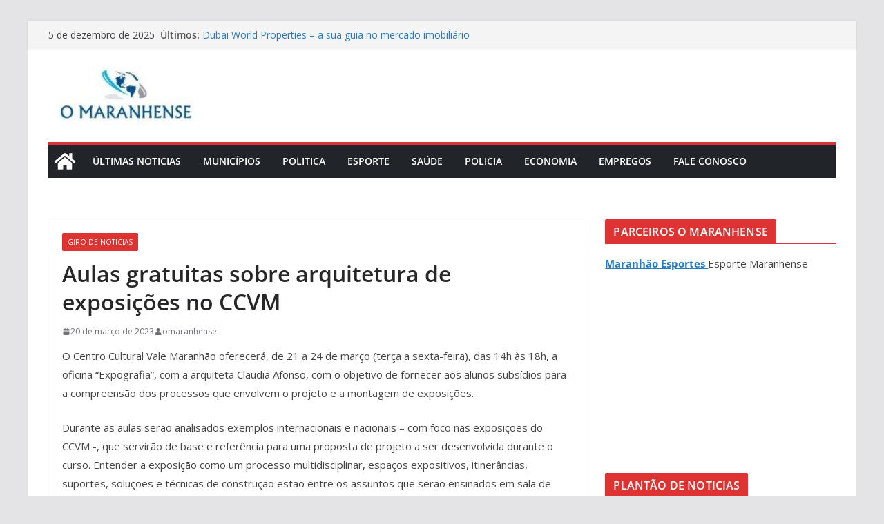

--- FILE ---
content_type: text/html; charset=UTF-8
request_url: https://omaranhense.com/aulas-gratuitas-sobre-arquitetura-de-exposicoes-no-ccvm/
body_size: 16292
content:
		<!doctype html>
		<html lang=pt-BR>
		
<head>

			<meta charset=UTF-8 />
		<meta name=viewport content="width=device-width, initial-scale=1">
		<link rel=profile href="http://gmpg.org/xfn/11"/>
		
	<meta name=robots content='index, follow, max-image-preview:large, max-snippet:-1, max-video-preview:-1'/>

	<!-- This site is optimized with the Yoast SEO plugin v26.5 - https://yoast.com/wordpress/plugins/seo/ -->
	<title>Aulas gratuitas sobre arquitetura de exposições no CCVM</title>
	<meta name=description content="O Centro Cultural Vale Maranhão oferecerá, de 21 a 24 de março (terça a sexta-feira), das 14h às 18h, a oficina &quot;Expografia&quot;, com a arquiteta Claudia"/>
	<link rel=canonical href="https://omaranhense.com/aulas-gratuitas-sobre-arquitetura-de-exposicoes-no-ccvm/"/>
	<meta property=og:locale content=pt_BR />
	<meta property=og:type content=article />
	<meta property=og:title content="Aulas gratuitas sobre arquitetura de exposições no CCVM"/>
	<meta property=og:description content="O Centro Cultural Vale Maranhão oferecerá, de 21 a 24 de março (terça a sexta-feira), das 14h às 18h, a oficina &quot;Expografia&quot;, com a arquiteta Claudia"/>
	<meta property=og:url content="https://omaranhense.com/aulas-gratuitas-sobre-arquitetura-de-exposicoes-no-ccvm/"/>
	<meta property=og:site_name content="O Maranhense"/>
	<meta property=article:published_time content="2023-03-20T16:00:00+00:00"/>
	<meta property=og:image content="https://omaranhense.com/wp-content/uploads/2022/09/cropped-cropped-Captura-de-tela-2022-09-22-104519.jpg"/>
	<meta property=og:image:width content=237 />
	<meta property=og:image:height content=87 />
	<meta property=og:image:type content="image/jpeg"/>
	<meta name=author content=omaranhense />
	<meta name=twitter:card content=summary_large_image />
	<meta name=twitter:label1 content="Escrito por"/>
	<meta name=twitter:data1 content=omaranhense />
	<meta name=twitter:label2 content="Est. tempo de leitura"/>
	<meta name=twitter:data2 content="1 minuto"/>
	<script type="application/ld+json" class=yoast-schema-graph>{"@context":"https://schema.org","@graph":[{"@type":"Article","@id":"https://omaranhense.com/aulas-gratuitas-sobre-arquitetura-de-exposicoes-no-ccvm/#article","isPartOf":{"@id":"https://omaranhense.com/aulas-gratuitas-sobre-arquitetura-de-exposicoes-no-ccvm/"},"author":{"name":"omaranhense","@id":"https://omaranhense.com/#/schema/person/26e6c49408eeaaa592175711464b1b2e"},"headline":"Aulas gratuitas sobre arquitetura de exposições no CCVM","datePublished":"2023-03-20T16:00:00+00:00","mainEntityOfPage":{"@id":"https://omaranhense.com/aulas-gratuitas-sobre-arquitetura-de-exposicoes-no-ccvm/"},"wordCount":283,"publisher":{"@id":"https://omaranhense.com/#organization"},"articleSection":["Giro de Noticias"],"inLanguage":"pt-BR"},{"@type":"WebPage","@id":"https://omaranhense.com/aulas-gratuitas-sobre-arquitetura-de-exposicoes-no-ccvm/","url":"https://omaranhense.com/aulas-gratuitas-sobre-arquitetura-de-exposicoes-no-ccvm/","name":"Aulas gratuitas sobre arquitetura de exposições no CCVM","isPartOf":{"@id":"https://omaranhense.com/#website"},"datePublished":"2023-03-20T16:00:00+00:00","description":"O Centro Cultural Vale Maranhão oferecerá, de 21 a 24 de março (terça a sexta-feira), das 14h às 18h, a oficina \"Expografia\", com a arquiteta Claudia","breadcrumb":{"@id":"https://omaranhense.com/aulas-gratuitas-sobre-arquitetura-de-exposicoes-no-ccvm/#breadcrumb"},"inLanguage":"pt-BR","potentialAction":[{"@type":"ReadAction","target":["https://omaranhense.com/aulas-gratuitas-sobre-arquitetura-de-exposicoes-no-ccvm/"]}]},{"@type":"BreadcrumbList","@id":"https://omaranhense.com/aulas-gratuitas-sobre-arquitetura-de-exposicoes-no-ccvm/#breadcrumb","itemListElement":[{"@type":"ListItem","position":1,"name":"Início","item":"https://omaranhense.com/"},{"@type":"ListItem","position":2,"name":"Aulas gratuitas sobre arquitetura de exposições no CCVM"}]},{"@type":"WebSite","@id":"https://omaranhense.com/#website","url":"https://omaranhense.com/","name":"O Maranhense | Noticias de São Luís e do Maranhão","description":"Notícias de São Luís  e do Maranhão","publisher":{"@id":"https://omaranhense.com/#organization"},"alternateName":"Noticias do Maranhão","potentialAction":[{"@type":"SearchAction","target":{"@type":"EntryPoint","urlTemplate":"https://omaranhense.com/?s={search_term_string}"},"query-input":{"@type":"PropertyValueSpecification","valueRequired":true,"valueName":"search_term_string"}}],"inLanguage":"pt-BR"},{"@type":"Organization","@id":"https://omaranhense.com/#organization","name":"O Maranhense","alternateName":"Portal de Noticias do Maranhão","url":"https://omaranhense.com/","logo":{"@type":"ImageObject","inLanguage":"pt-BR","@id":"https://omaranhense.com/#/schema/logo/image/","url":"https://omaranhense.com/wp-content/uploads/2022/09/cropped-Captura-de-tela-2022-09-22-104519.jpg","contentUrl":"https://omaranhense.com/wp-content/uploads/2022/09/cropped-Captura-de-tela-2022-09-22-104519.jpg","width":237,"height":87,"caption":"O Maranhense"},"image":{"@id":"https://omaranhense.com/#/schema/logo/image/"}},{"@type":"Person","@id":"https://omaranhense.com/#/schema/person/26e6c49408eeaaa592175711464b1b2e","name":"omaranhense","image":{"@type":"ImageObject","inLanguage":"pt-BR","@id":"https://omaranhense.com/#/schema/person/image/","url":"https://secure.gravatar.com/avatar/d8fba712f034a29c51950c21e39603f18bac65d010f41b88a4814eede12e51dd?s=96&d=mm&r=g","contentUrl":"https://secure.gravatar.com/avatar/d8fba712f034a29c51950c21e39603f18bac65d010f41b88a4814eede12e51dd?s=96&d=mm&r=g","caption":"omaranhense"}}]}</script>
	<!-- / Yoast SEO plugin. -->


<link rel=dns-prefetch href='//fonts.googleapis.com'/>
<link rel=alternate type="application/rss+xml" title="Feed para O Maranhense &raquo;" href="https://omaranhense.com/feed/"/>
<link rel=alternate title="oEmbed (JSON)" type="application/json+oembed" href="https://omaranhense.com/wp-json/oembed/1.0/embed?url=https%3A%2F%2Fomaranhense.com%2Faulas-gratuitas-sobre-arquitetura-de-exposicoes-no-ccvm%2F"/>
<link rel=alternate title="oEmbed (XML)" type="text/xml+oembed" href="https://omaranhense.com/wp-json/oembed/1.0/embed?url=https%3A%2F%2Fomaranhense.com%2Faulas-gratuitas-sobre-arquitetura-de-exposicoes-no-ccvm%2F&#038;format=xml"/>
<style id=wp-img-auto-sizes-contain-inline-css type='text/css'>img:is([sizes=auto i],[sizes^="auto," i]){contain-intrinsic-size:3000px 1500px}</style>
<style id=wp-block-library-inline-css type='text/css'>:root{--wp-block-synced-color:#7a00df;--wp-block-synced-color--rgb:122 , 0 , 223;--wp-bound-block-color:var(--wp-block-synced-color);--wp-editor-canvas-background:#ddd;--wp-admin-theme-color:#007cba;--wp-admin-theme-color--rgb:0 , 124 , 186;--wp-admin-theme-color-darker-10:#006ba1;--wp-admin-theme-color-darker-10--rgb:0 , 107 , 160.5;--wp-admin-theme-color-darker-20:#005a87;--wp-admin-theme-color-darker-20--rgb:0 , 90 , 135;--wp-admin-border-width-focus:2px}@media (min-resolution:192dpi){:root{--wp-admin-border-width-focus:1.5px}}.wp-element-button{cursor:pointer}:root .has-very-light-gray-background-color{background-color:#eee}:root .has-very-dark-gray-background-color{background-color:#313131}:root .has-very-light-gray-color{color:#eee}:root .has-very-dark-gray-color{color:#313131}:root .has-vivid-green-cyan-to-vivid-cyan-blue-gradient-background{background:linear-gradient(135deg,#00d084,#0693e3)}:root .has-purple-crush-gradient-background{background:linear-gradient(135deg,#34e2e4,#4721fb 50%,#ab1dfe)}:root .has-hazy-dawn-gradient-background{background:linear-gradient(135deg,#faaca8,#dad0ec)}:root .has-subdued-olive-gradient-background{background:linear-gradient(135deg,#fafae1,#67a671)}:root .has-atomic-cream-gradient-background{background:linear-gradient(135deg,#fdd79a,#004a59)}:root .has-nightshade-gradient-background{background:linear-gradient(135deg,#330968,#31cdcf)}:root .has-midnight-gradient-background{background:linear-gradient(135deg,#020381,#2874fc)}:root{--wp--preset--font-size--normal:16px;--wp--preset--font-size--huge:42px}.has-regular-font-size{font-size:1em}.has-larger-font-size{font-size:2.625em}.has-normal-font-size{font-size:var(--wp--preset--font-size--normal)}.has-huge-font-size{font-size:var(--wp--preset--font-size--huge)}.has-text-align-center{text-align:center}.has-text-align-left{text-align:left}.has-text-align-right{text-align:right}.has-fit-text{white-space:nowrap!important}#end-resizable-editor-section{display:none}.aligncenter{clear:both}.items-justified-left{justify-content:flex-start}.items-justified-center{justify-content:center}.items-justified-right{justify-content:flex-end}.items-justified-space-between{justify-content:space-between}.screen-reader-text{border:0;clip-path:inset(50%);height:1px;margin:-1px;overflow:hidden;padding:0;position:absolute;width:1px;word-wrap:normal!important}.screen-reader-text:focus{background-color:#ddd;clip-path:none;color:#444;display:block;font-size:1em;height:auto;left:5px;line-height:normal;padding:15px 23px 14px;text-decoration:none;top:5px;width:auto;z-index:100000}html :where(.has-border-color){border-style:solid}html :where([style*=border-top-color]){border-top-style:solid}html :where([style*=border-right-color]){border-right-style:solid}html :where([style*=border-bottom-color]){border-bottom-style:solid}html :where([style*=border-left-color]){border-left-style:solid}html :where([style*=border-width]){border-style:solid}html :where([style*=border-top-width]){border-top-style:solid}html :where([style*=border-right-width]){border-right-style:solid}html :where([style*=border-bottom-width]){border-bottom-style:solid}html :where([style*=border-left-width]){border-left-style:solid}html :where(img[class*=wp-image-]){height:auto;max-width:100%}:where(figure){margin:0 0 1em}html :where(.is-position-sticky){--wp-admin--admin-bar--position-offset:var(--wp-admin--admin-bar--height,0)}@media screen and (max-width:600px){html :where(.is-position-sticky){--wp-admin--admin-bar--position-offset:0}}</style><style id=wp-block-paragraph-inline-css type='text/css'>.is-small-text{font-size:.875em}.is-regular-text{font-size:1em}.is-large-text{font-size:2.25em}.is-larger-text{font-size:3em}.has-drop-cap:not(:focus):first-letter{float:left;font-size:8.4em;font-style:normal;font-weight:100;line-height:.68;margin:.05em .1em 0 0;text-transform:uppercase}body.rtl .has-drop-cap:not(:focus):first-letter{float:none;margin-left:.1em}p.has-drop-cap.has-background{overflow:hidden}:root :where(p.has-background){padding:1.25em 2.375em}:where(p.has-text-color:not(.has-link-color)) a{color:inherit}p.has-text-align-left[style*="writing-mode:vertical-lr"],p.has-text-align-right[style*="writing-mode:vertical-rl"]{rotate:180deg}</style>
<style id=global-styles-inline-css type='text/css'>:root{--wp--preset--aspect-ratio--square:1;--wp--preset--aspect-ratio--4-3: 4/3;--wp--preset--aspect-ratio--3-4: 3/4;--wp--preset--aspect-ratio--3-2: 3/2;--wp--preset--aspect-ratio--2-3: 2/3;--wp--preset--aspect-ratio--16-9: 16/9;--wp--preset--aspect-ratio--9-16: 9/16;--wp--preset--color--black:#000;--wp--preset--color--cyan-bluish-gray:#abb8c3;--wp--preset--color--white:#fff;--wp--preset--color--pale-pink:#f78da7;--wp--preset--color--vivid-red:#cf2e2e;--wp--preset--color--luminous-vivid-orange:#ff6900;--wp--preset--color--luminous-vivid-amber:#fcb900;--wp--preset--color--light-green-cyan:#7bdcb5;--wp--preset--color--vivid-green-cyan:#00d084;--wp--preset--color--pale-cyan-blue:#8ed1fc;--wp--preset--color--vivid-cyan-blue:#0693e3;--wp--preset--color--vivid-purple:#9b51e0;--wp--preset--color--cm-color-1:#257bc1;--wp--preset--color--cm-color-2:#2270b0;--wp--preset--color--cm-color-3:#fff;--wp--preset--color--cm-color-4:#f9fefd;--wp--preset--color--cm-color-5:#27272a;--wp--preset--color--cm-color-6:#16181a;--wp--preset--color--cm-color-7:#8f8f8f;--wp--preset--color--cm-color-8:#fff;--wp--preset--color--cm-color-9:#c7c7c7;--wp--preset--gradient--vivid-cyan-blue-to-vivid-purple:linear-gradient(135deg,#0693e3 0%,#9b51e0 100%);--wp--preset--gradient--light-green-cyan-to-vivid-green-cyan:linear-gradient(135deg,#7adcb4 0%,#00d082 100%);--wp--preset--gradient--luminous-vivid-amber-to-luminous-vivid-orange:linear-gradient(135deg,#fcb900 0%,#ff6900 100%);--wp--preset--gradient--luminous-vivid-orange-to-vivid-red:linear-gradient(135deg,#ff6900 0%,#cf2e2e 100%);--wp--preset--gradient--very-light-gray-to-cyan-bluish-gray:linear-gradient(135deg,#eee 0%,#a9b8c3 100%);--wp--preset--gradient--cool-to-warm-spectrum:linear-gradient(135deg,#4aeadc 0%,#9778d1 20%,#cf2aba 40%,#ee2c82 60%,#fb6962 80%,#fef84c 100%);--wp--preset--gradient--blush-light-purple:linear-gradient(135deg,#ffceec 0%,#9896f0 100%);--wp--preset--gradient--blush-bordeaux:linear-gradient(135deg,#fecda5 0%,#fe2d2d 50%,#6b003e 100%);--wp--preset--gradient--luminous-dusk:linear-gradient(135deg,#ffcb70 0%,#c751c0 50%,#4158d0 100%);--wp--preset--gradient--pale-ocean:linear-gradient(135deg,#fff5cb 0%,#b6e3d4 50%,#33a7b5 100%);--wp--preset--gradient--electric-grass:linear-gradient(135deg,#caf880 0%,#71ce7e 100%);--wp--preset--gradient--midnight:linear-gradient(135deg,#020381 0%,#2874fc 100%);--wp--preset--font-size--small:13px;--wp--preset--font-size--medium:16px;--wp--preset--font-size--large:20px;--wp--preset--font-size--x-large:24px;--wp--preset--font-size--xx-large:30px;--wp--preset--font-size--huge:36px;--wp--preset--font-family--dm-sans:DM Sans , sans-serif;--wp--preset--font-family--public-sans:Public Sans , sans-serif;--wp--preset--font-family--roboto:Roboto , sans-serif;--wp--preset--font-family--segoe-ui:Segoe UI , Arial , sans-serif;--wp--preset--font-family--ibm-plex-serif:IBM Plex serif , sans-serif;--wp--preset--font-family--inter:Inter , sans-serif;--wp--preset--spacing--20:.44rem;--wp--preset--spacing--30:.67rem;--wp--preset--spacing--40:1rem;--wp--preset--spacing--50:1.5rem;--wp--preset--spacing--60:2.25rem;--wp--preset--spacing--70:3.38rem;--wp--preset--spacing--80:5.06rem;--wp--preset--shadow--natural:6px 6px 9px rgba(0,0,0,.2);--wp--preset--shadow--deep:12px 12px 50px rgba(0,0,0,.4);--wp--preset--shadow--sharp:6px 6px 0 rgba(0,0,0,.2);--wp--preset--shadow--outlined:6px 6px 0 -3px #fff , 6px 6px #000;--wp--preset--shadow--crisp:6px 6px 0 #000}:root{--wp--style--global--content-size:760px;--wp--style--global--wide-size:1160px}:where(body) {margin:0}.wp-site-blocks>.alignleft{float:left;margin-right:2em}.wp-site-blocks>.alignright{float:right;margin-left:2em}.wp-site-blocks>.aligncenter{justify-content:center;margin-left:auto;margin-right:auto}:where(.wp-site-blocks) > * {margin-block-start:24px;margin-block-end:0}:where(.wp-site-blocks) > :first-child {margin-block-start:0}:where(.wp-site-blocks) > :last-child {margin-block-end:0}:root{--wp--style--block-gap:24px}:root :where(.is-layout-flow) > :first-child{margin-block-start:0}:root :where(.is-layout-flow) > :last-child{margin-block-end:0}:root :where(.is-layout-flow) > *{margin-block-start:24px;margin-block-end:0}:root :where(.is-layout-constrained) > :first-child{margin-block-start:0}:root :where(.is-layout-constrained) > :last-child{margin-block-end:0}:root :where(.is-layout-constrained) > *{margin-block-start:24px;margin-block-end:0}:root :where(.is-layout-flex){gap:24px}:root :where(.is-layout-grid){gap:24px}.is-layout-flow>.alignleft{float:left;margin-inline-start:0;margin-inline-end:2em}.is-layout-flow>.alignright{float:right;margin-inline-start:2em;margin-inline-end:0}.is-layout-flow>.aligncenter{margin-left:auto!important;margin-right:auto!important}.is-layout-constrained>.alignleft{float:left;margin-inline-start:0;margin-inline-end:2em}.is-layout-constrained>.alignright{float:right;margin-inline-start:2em;margin-inline-end:0}.is-layout-constrained>.aligncenter{margin-left:auto!important;margin-right:auto!important}.is-layout-constrained > :where(:not(.alignleft):not(.alignright):not(.alignfull)){max-width:var(--wp--style--global--content-size);margin-left:auto!important;margin-right:auto!important}.is-layout-constrained>.alignwide{max-width:var(--wp--style--global--wide-size)}body .is-layout-flex{display:flex}.is-layout-flex{flex-wrap:wrap;align-items:center}.is-layout-flex > :is(*, div){margin:0}body .is-layout-grid{display:grid}.is-layout-grid > :is(*, div){margin:0}body{padding-top:0;padding-right:0;padding-bottom:0;padding-left:0}a:where(:not(.wp-element-button)){text-decoration:underline}:root :where(.wp-element-button, .wp-block-button__link){background-color:#32373c;border-width:0;color:#fff;font-family:inherit;font-size:inherit;font-style:inherit;font-weight:inherit;letter-spacing:inherit;line-height:inherit;padding-top: calc(0.667em + 2px);padding-right: calc(1.333em + 2px);padding-bottom: calc(0.667em + 2px);padding-left: calc(1.333em + 2px);text-decoration:none;text-transform:inherit}.has-black-color{color:var(--wp--preset--color--black)!important}.has-cyan-bluish-gray-color{color:var(--wp--preset--color--cyan-bluish-gray)!important}.has-white-color{color:var(--wp--preset--color--white)!important}.has-pale-pink-color{color:var(--wp--preset--color--pale-pink)!important}.has-vivid-red-color{color:var(--wp--preset--color--vivid-red)!important}.has-luminous-vivid-orange-color{color:var(--wp--preset--color--luminous-vivid-orange)!important}.has-luminous-vivid-amber-color{color:var(--wp--preset--color--luminous-vivid-amber)!important}.has-light-green-cyan-color{color:var(--wp--preset--color--light-green-cyan)!important}.has-vivid-green-cyan-color{color:var(--wp--preset--color--vivid-green-cyan)!important}.has-pale-cyan-blue-color{color:var(--wp--preset--color--pale-cyan-blue)!important}.has-vivid-cyan-blue-color{color:var(--wp--preset--color--vivid-cyan-blue)!important}.has-vivid-purple-color{color:var(--wp--preset--color--vivid-purple)!important}.has-cm-color-1-color{color:var(--wp--preset--color--cm-color-1)!important}.has-cm-color-2-color{color:var(--wp--preset--color--cm-color-2)!important}.has-cm-color-3-color{color:var(--wp--preset--color--cm-color-3)!important}.has-cm-color-4-color{color:var(--wp--preset--color--cm-color-4)!important}.has-cm-color-5-color{color:var(--wp--preset--color--cm-color-5)!important}.has-cm-color-6-color{color:var(--wp--preset--color--cm-color-6)!important}.has-cm-color-7-color{color:var(--wp--preset--color--cm-color-7)!important}.has-cm-color-8-color{color:var(--wp--preset--color--cm-color-8)!important}.has-cm-color-9-color{color:var(--wp--preset--color--cm-color-9)!important}.has-black-background-color{background-color:var(--wp--preset--color--black)!important}.has-cyan-bluish-gray-background-color{background-color:var(--wp--preset--color--cyan-bluish-gray)!important}.has-white-background-color{background-color:var(--wp--preset--color--white)!important}.has-pale-pink-background-color{background-color:var(--wp--preset--color--pale-pink)!important}.has-vivid-red-background-color{background-color:var(--wp--preset--color--vivid-red)!important}.has-luminous-vivid-orange-background-color{background-color:var(--wp--preset--color--luminous-vivid-orange)!important}.has-luminous-vivid-amber-background-color{background-color:var(--wp--preset--color--luminous-vivid-amber)!important}.has-light-green-cyan-background-color{background-color:var(--wp--preset--color--light-green-cyan)!important}.has-vivid-green-cyan-background-color{background-color:var(--wp--preset--color--vivid-green-cyan)!important}.has-pale-cyan-blue-background-color{background-color:var(--wp--preset--color--pale-cyan-blue)!important}.has-vivid-cyan-blue-background-color{background-color:var(--wp--preset--color--vivid-cyan-blue)!important}.has-vivid-purple-background-color{background-color:var(--wp--preset--color--vivid-purple)!important}.has-cm-color-1-background-color{background-color:var(--wp--preset--color--cm-color-1)!important}.has-cm-color-2-background-color{background-color:var(--wp--preset--color--cm-color-2)!important}.has-cm-color-3-background-color{background-color:var(--wp--preset--color--cm-color-3)!important}.has-cm-color-4-background-color{background-color:var(--wp--preset--color--cm-color-4)!important}.has-cm-color-5-background-color{background-color:var(--wp--preset--color--cm-color-5)!important}.has-cm-color-6-background-color{background-color:var(--wp--preset--color--cm-color-6)!important}.has-cm-color-7-background-color{background-color:var(--wp--preset--color--cm-color-7)!important}.has-cm-color-8-background-color{background-color:var(--wp--preset--color--cm-color-8)!important}.has-cm-color-9-background-color{background-color:var(--wp--preset--color--cm-color-9)!important}.has-black-border-color{border-color:var(--wp--preset--color--black)!important}.has-cyan-bluish-gray-border-color{border-color:var(--wp--preset--color--cyan-bluish-gray)!important}.has-white-border-color{border-color:var(--wp--preset--color--white)!important}.has-pale-pink-border-color{border-color:var(--wp--preset--color--pale-pink)!important}.has-vivid-red-border-color{border-color:var(--wp--preset--color--vivid-red)!important}.has-luminous-vivid-orange-border-color{border-color:var(--wp--preset--color--luminous-vivid-orange)!important}.has-luminous-vivid-amber-border-color{border-color:var(--wp--preset--color--luminous-vivid-amber)!important}.has-light-green-cyan-border-color{border-color:var(--wp--preset--color--light-green-cyan)!important}.has-vivid-green-cyan-border-color{border-color:var(--wp--preset--color--vivid-green-cyan)!important}.has-pale-cyan-blue-border-color{border-color:var(--wp--preset--color--pale-cyan-blue)!important}.has-vivid-cyan-blue-border-color{border-color:var(--wp--preset--color--vivid-cyan-blue)!important}.has-vivid-purple-border-color{border-color:var(--wp--preset--color--vivid-purple)!important}.has-cm-color-1-border-color{border-color:var(--wp--preset--color--cm-color-1)!important}.has-cm-color-2-border-color{border-color:var(--wp--preset--color--cm-color-2)!important}.has-cm-color-3-border-color{border-color:var(--wp--preset--color--cm-color-3)!important}.has-cm-color-4-border-color{border-color:var(--wp--preset--color--cm-color-4)!important}.has-cm-color-5-border-color{border-color:var(--wp--preset--color--cm-color-5)!important}.has-cm-color-6-border-color{border-color:var(--wp--preset--color--cm-color-6)!important}.has-cm-color-7-border-color{border-color:var(--wp--preset--color--cm-color-7)!important}.has-cm-color-8-border-color{border-color:var(--wp--preset--color--cm-color-8)!important}.has-cm-color-9-border-color{border-color:var(--wp--preset--color--cm-color-9)!important}.has-vivid-cyan-blue-to-vivid-purple-gradient-background{background:var(--wp--preset--gradient--vivid-cyan-blue-to-vivid-purple)!important}.has-light-green-cyan-to-vivid-green-cyan-gradient-background{background:var(--wp--preset--gradient--light-green-cyan-to-vivid-green-cyan)!important}.has-luminous-vivid-amber-to-luminous-vivid-orange-gradient-background{background:var(--wp--preset--gradient--luminous-vivid-amber-to-luminous-vivid-orange)!important}.has-luminous-vivid-orange-to-vivid-red-gradient-background{background:var(--wp--preset--gradient--luminous-vivid-orange-to-vivid-red)!important}.has-very-light-gray-to-cyan-bluish-gray-gradient-background{background:var(--wp--preset--gradient--very-light-gray-to-cyan-bluish-gray)!important}.has-cool-to-warm-spectrum-gradient-background{background:var(--wp--preset--gradient--cool-to-warm-spectrum)!important}.has-blush-light-purple-gradient-background{background:var(--wp--preset--gradient--blush-light-purple)!important}.has-blush-bordeaux-gradient-background{background:var(--wp--preset--gradient--blush-bordeaux)!important}.has-luminous-dusk-gradient-background{background:var(--wp--preset--gradient--luminous-dusk)!important}.has-pale-ocean-gradient-background{background:var(--wp--preset--gradient--pale-ocean)!important}.has-electric-grass-gradient-background{background:var(--wp--preset--gradient--electric-grass)!important}.has-midnight-gradient-background{background:var(--wp--preset--gradient--midnight)!important}.has-small-font-size{font-size:var(--wp--preset--font-size--small)!important}.has-medium-font-size{font-size:var(--wp--preset--font-size--medium)!important}.has-large-font-size{font-size:var(--wp--preset--font-size--large)!important}.has-x-large-font-size{font-size:var(--wp--preset--font-size--x-large)!important}.has-xx-large-font-size{font-size:var(--wp--preset--font-size--xx-large)!important}.has-huge-font-size{font-size:var(--wp--preset--font-size--huge)!important}.has-dm-sans-font-family{font-family: var(--wp--preset--font-family--dm-sans) !important}.has-public-sans-font-family{font-family: var(--wp--preset--font-family--public-sans) !important}.has-roboto-font-family{font-family: var(--wp--preset--font-family--roboto) !important}.has-segoe-ui-font-family{font-family: var(--wp--preset--font-family--segoe-ui) !important}.has-ibm-plex-serif-font-family{font-family: var(--wp--preset--font-family--ibm-plex-serif) !important}.has-inter-font-family{font-family: var(--wp--preset--font-family--inter) !important}</style>

<link rel=stylesheet id=gn-frontend-gnfollow-style-css href='https://omaranhense.com/wp-content/plugins/gn-publisher/assets/css/gn-frontend-gnfollow.min.css?ver=1.5.25' type='text/css' media=all />
<link rel=stylesheet id=colormag_style-css href='https://omaranhense.com/wp-content/themes/colormag/style.css?ver=1764937383' type='text/css' media=all />
<style id=colormag_style-inline-css type='text/css'>.colormag-button,blockquote,button,input[type="reset"],input[type="button"],input[type="submit"],.cm-home-icon.front_page_on,.cm-post-categories a,.cm-primary-nav ul li ul li:hover,.cm-primary-nav ul li.current-menu-item,.cm-primary-nav ul li.current_page_ancestor,.cm-primary-nav ul li.current-menu-ancestor,.cm-primary-nav ul li.current_page_item,.cm-primary-nav ul li:hover,.cm-primary-nav ul li.focus,.cm-mobile-nav li a:hover,.colormag-header-clean #cm-primary-nav .cm-menu-toggle:hover,.cm-header .cm-mobile-nav li:hover,.cm-header .cm-mobile-nav li.current-page-ancestor,.cm-header .cm-mobile-nav li.current-menu-ancestor,.cm-header .cm-mobile-nav li.current-page-item,.cm-header .cm-mobile-nav li.current-menu-item,.cm-primary-nav ul li.focus>a,.cm-layout-2 .cm-primary-nav ul ul.sub-menu li.focus>a,.cm-mobile-nav .current-menu-item>a,.cm-mobile-nav .current_page_item>a,.colormag-header-clean .cm-mobile-nav li:hover>a,.colormag-header-clean .cm-mobile-nav li.current-page-ancestor>a,.colormag-header-clean .cm-mobile-nav li.current-menu-ancestor>a,.colormag-header-clean .cm-mobile-nav li.current-page-item>a,.colormag-header-clean .cm-mobile-nav li.current-menu-item>a,.fa.search-top:hover,.widget_call_to_action .btn--primary,.colormag-footer--classic .cm-footer-cols .cm-row .cm-widget-title span::before,.colormag-footer--classic-bordered .cm-footer-cols .cm-row .cm-widget-title span::before,.cm-featured-posts .cm-widget-title span,.cm-featured-category-slider-widget .cm-slide-content .cm-entry-header-meta .cm-post-categories a,.cm-highlighted-posts .cm-post-content .cm-entry-header-meta .cm-post-categories a,.cm-category-slide-next,.cm-category-slide-prev,.slide-next,.slide-prev,.cm-tabbed-widget ul li,.cm-posts .wp-pagenavi .current,.cm-posts .wp-pagenavi a:hover,.cm-secondary .cm-widget-title span,.cm-posts .post .cm-post-content .cm-entry-header-meta .cm-post-categories a,.cm-page-header .cm-page-title span,.entry-meta .post-format i,.format-link .cm-entry-summary a,.cm-entry-button,.infinite-scroll .tg-infinite-scroll,.no-more-post-text,.pagination span,.comments-area .comment-author-link span,.cm-footer-cols .cm-row .cm-widget-title span,.advertisement_above_footer .cm-widget-title span,.error,.cm-primary .cm-widget-title span,.related-posts-wrapper.style-three .cm-post-content .cm-entry-title a:hover:before,.cm-slider-area .cm-widget-title span,.cm-beside-slider-widget .cm-widget-title span,.top-full-width-sidebar .cm-widget-title span,.wp-block-quote,.wp-block-quote.is-style-large,.wp-block-quote.has-text-align-right,.cm-error-404 .cm-btn,.widget .wp-block-heading,.wp-block-search button,.widget a::before,.cm-post-date a::before,.byline a::before,.colormag-footer--classic-bordered .cm-widget-title::before,.wp-block-button__link,#cm-tertiary .cm-widget-title span,.link-pagination .post-page-numbers.current,.wp-block-query-pagination-numbers .page-numbers.current,.wp-element-button,.wp-block-button .wp-block-button__link,.wp-element-button,.cm-layout-2 .cm-primary-nav ul ul.sub-menu li:hover,.cm-layout-2 .cm-primary-nav ul ul.sub-menu li.current-menu-ancestor,.cm-layout-2 .cm-primary-nav ul ul.sub-menu li.current-menu-item,.cm-layout-2 .cm-primary-nav ul ul.sub-menu li.focus,.search-wrap button,.page-numbers .current,.cm-footer-builder .cm-widget-title span,.wp-block-search .wp-element-button:hover{background-color:#d33}a,
			.cm-layout-2 #cm-primary-nav .fa.search-top:hover,
			.cm-layout-2 #cm-primary-nav.cm-mobile-nav .cm-random-post a:hover .fa-random,
			.cm-layout-2 #cm-primary-nav.cm-primary-nav .cm-random-post a:hover .fa-random,
			.cm-layout-2 .breaking-news .newsticker a:hover,
			.cm-layout-2 .cm-primary-nav ul li.current-menu-item > a,
			.cm-layout-2 .cm-primary-nav ul li.current_page_item > a,
			.cm-layout-2 .cm-primary-nav ul li:hover > a,
			.cm-layout-2 .cm-primary-nav ul li.focus > a
			.dark-skin .cm-layout-2-style-1 #cm-primary-nav.cm-primary-nav .cm-home-icon:hover .fa,
			.byline a:hover, .comments a:hover, .cm-edit-link a:hover, .cm-post-date a:hover,
			.social-links:not(.cm-header-actions .social-links) i.fa:hover, .cm-tag-links a:hover,
			.colormag-header-clean .social-links li:hover i.fa, .cm-layout-2-style-1 .social-links li:hover i.fa,
			.colormag-header-clean .breaking-news .newsticker a:hover, .widget_featured_posts .article-content .cm-entry-title a:hover,
			.widget_featured_slider .slide-content .cm-below-entry-meta .byline a:hover,
			.widget_featured_slider .slide-content .cm-below-entry-meta .comments a:hover,
			.widget_featured_slider .slide-content .cm-below-entry-meta .cm-post-date a:hover,
			.widget_featured_slider .slide-content .cm-entry-title a:hover,
			.widget_block_picture_news.widget_featured_posts .article-content .cm-entry-title a:hover,
			.widget_highlighted_posts .article-content .cm-below-entry-meta .byline a:hover,
			.widget_highlighted_posts .article-content .cm-below-entry-meta .comments a:hover,
			.widget_highlighted_posts .article-content .cm-below-entry-meta .cm-post-date a:hover,
			.widget_highlighted_posts .article-content .cm-entry-title a:hover, i.fa-arrow-up, i.fa-arrow-down,
			.cm-site-title a, #content .post .article-content .cm-entry-title a:hover, .entry-meta .byline i,
			.entry-meta .cat-links i, .entry-meta a, .post .cm-entry-title a:hover, .search .cm-entry-title a:hover,
			.entry-meta .comments-link a:hover, .entry-meta .cm-edit-link a:hover, .entry-meta .cm-post-date a:hover,
			.entry-meta .cm-tag-links a:hover, .single #content .tags a:hover, .count, .next a:hover, .previous a:hover,
			.related-posts-main-title .fa, .single-related-posts .article-content .cm-entry-title a:hover,
			.pagination a span:hover,
			#content .comments-area a.comment-cm-edit-link:hover, #content .comments-area a.comment-permalink:hover,
			#content .comments-area article header cite a:hover, .comments-area .comment-author-link a:hover,
			.comment .comment-reply-link:hover,
			.nav-next a, .nav-previous a,
			#cm-footer .cm-footer-menu ul li a:hover,
			.cm-footer-cols .cm-row a:hover, a#scroll-up i, .related-posts-wrapper-flyout .cm-entry-title a:hover,
			.human-diff-time .human-diff-time-display:hover,
			.cm-layout-2-style-1 #cm-primary-nav .fa:hover,
			.cm-footer-bar a,
			.cm-post-date a:hover,
			.cm-author a:hover,
			.cm-comments-link a:hover,
			.cm-tag-links a:hover,
			.cm-edit-link a:hover,
			.cm-footer-bar .copyright a,
			.cm-featured-posts .cm-entry-title a:hover,
			.cm-posts .post .cm-post-content .cm-entry-title a:hover,
			.cm-posts .post .single-title-above .cm-entry-title a:hover,
			.cm-layout-2 .cm-primary-nav ul li:hover > a,
			.cm-layout-2 #cm-primary-nav .fa:hover,
			.cm-entry-title a:hover,
			button:hover, input[type="button"]:hover,
			input[type="reset"]:hover,
			input[type="submit"]:hover,
			.wp-block-button .wp-block-button__link:hover,
			.cm-button:hover,
			.wp-element-button:hover,
			li.product .added_to_cart:hover,
			.comments-area .comment-permalink:hover,
			.cm-footer-bar-area .cm-footer-bar__2 a{color:#d33}#cm-primary-nav,.cm-contained .cm-header-2 .cm-row,.cm-header-builder.cm-full-width .cm-main-header .cm-header-bottom-row{border-top-color:#d33}.cm-layout-2 #cm-primary-nav,.cm-layout-2 .cm-primary-nav ul ul.sub-menu li:hover,.cm-layout-2 .cm-primary-nav ul>li:hover>a,.cm-layout-2 .cm-primary-nav ul>li.current-menu-item>a,.cm-layout-2 .cm-primary-nav ul>li.current-menu-ancestor>a,.cm-layout-2 .cm-primary-nav ul ul.sub-menu li.current-menu-ancestor,.cm-layout-2 .cm-primary-nav ul ul.sub-menu li.current-menu-item,.cm-layout-2 .cm-primary-nav ul ul.sub-menu li.focus,cm-layout-2 .cm-primary-nav ul ul.sub-menu li.current-menu-ancestor,cm-layout-2 .cm-primary-nav ul ul.sub-menu li.current-menu-item,cm-layout-2 #cm-primary-nav .cm-menu-toggle:hover,cm-layout-2 #cm-primary-nav.cm-mobile-nav .cm-menu-toggle,cm-layout-2 .cm-primary-nav ul>li:hover>a,cm-layout-2 .cm-primary-nav ul>li.current-menu-item>a,cm-layout-2 .cm-primary-nav ul>li.current-menu-ancestor>a,.cm-layout-2 .cm-primary-nav ul li.focus>a,.pagination a span:hover,.cm-error-404 .cm-btn,.single-post .cm-post-categories a::after,.widget .block-title,.cm-layout-2 .cm-primary-nav ul li.focus>a,button,input[type="button"],input[type="reset"],input[type="submit"],.wp-block-button .wp-block-button__link,.cm-button,.wp-element-button,li.product .added_to_cart{border-color:#d33}.cm-secondary .cm-widget-title,#cm-tertiary .cm-widget-title,.widget_featured_posts .widget-title,#secondary .widget-title,#cm-tertiary .widget-title,.cm-page-header .cm-page-title,.cm-footer-cols .cm-row .widget-title,.advertisement_above_footer .widget-title,#primary .widget-title,.widget_slider_area .widget-title,.widget_beside_slider .widget-title,.top-full-width-sidebar .widget-title,.cm-footer-cols .cm-row .cm-widget-title,.cm-footer-bar .copyright a,.cm-layout-2.cm-layout-2-style-2 #cm-primary-nav,.cm-layout-2 .cm-primary-nav ul>li:hover>a,.cm-footer-builder .cm-widget-title,.cm-layout-2 .cm-primary-nav ul>li.current-menu-item>a{border-bottom-color:#d33}body{color:#444}.cm-posts .post{box-shadow:0 0 2px 0 #e4e4e7}body,button,input,select,textarea,blockquote p,.entry-meta,.cm-entry-button,dl,.previous a,.next a,.nav-previous a,.nav-next a,#respond h3#reply-title #cancel-comment-reply-link,#respond form input[type="text"],#respond form textarea,.cm-secondary .widget,.cm-error-404 .widget,.cm-entry-summary p{font-size:15px}@media screen and (min-width:992px){.cm-primary{width:70%}}.colormag-button,input[type="reset"],input[type="button"],input[type="submit"],button,.cm-entry-button span,.wp-block-button .wp-block-button__link{color:#fff}.cm-content{background-color:#fff;background-size:contain}.cm-header .cm-menu-toggle svg,.cm-header .cm-menu-toggle svg{fill:#fff}.cm-footer-bar-area .cm-footer-bar__2 a{color:#207daf}.colormag-button,blockquote,button,input[type="reset"],input[type="button"],input[type="submit"],.cm-home-icon.front_page_on,.cm-post-categories a,.cm-primary-nav ul li ul li:hover,.cm-primary-nav ul li.current-menu-item,.cm-primary-nav ul li.current_page_ancestor,.cm-primary-nav ul li.current-menu-ancestor,.cm-primary-nav ul li.current_page_item,.cm-primary-nav ul li:hover,.cm-primary-nav ul li.focus,.cm-mobile-nav li a:hover,.colormag-header-clean #cm-primary-nav .cm-menu-toggle:hover,.cm-header .cm-mobile-nav li:hover,.cm-header .cm-mobile-nav li.current-page-ancestor,.cm-header .cm-mobile-nav li.current-menu-ancestor,.cm-header .cm-mobile-nav li.current-page-item,.cm-header .cm-mobile-nav li.current-menu-item,.cm-primary-nav ul li.focus>a,.cm-layout-2 .cm-primary-nav ul ul.sub-menu li.focus>a,.cm-mobile-nav .current-menu-item>a,.cm-mobile-nav .current_page_item>a,.colormag-header-clean .cm-mobile-nav li:hover>a,.colormag-header-clean .cm-mobile-nav li.current-page-ancestor>a,.colormag-header-clean .cm-mobile-nav li.current-menu-ancestor>a,.colormag-header-clean .cm-mobile-nav li.current-page-item>a,.colormag-header-clean .cm-mobile-nav li.current-menu-item>a,.fa.search-top:hover,.widget_call_to_action .btn--primary,.colormag-footer--classic .cm-footer-cols .cm-row .cm-widget-title span::before,.colormag-footer--classic-bordered .cm-footer-cols .cm-row .cm-widget-title span::before,.cm-featured-posts .cm-widget-title span,.cm-featured-category-slider-widget .cm-slide-content .cm-entry-header-meta .cm-post-categories a,.cm-highlighted-posts .cm-post-content .cm-entry-header-meta .cm-post-categories a,.cm-category-slide-next,.cm-category-slide-prev,.slide-next,.slide-prev,.cm-tabbed-widget ul li,.cm-posts .wp-pagenavi .current,.cm-posts .wp-pagenavi a:hover,.cm-secondary .cm-widget-title span,.cm-posts .post .cm-post-content .cm-entry-header-meta .cm-post-categories a,.cm-page-header .cm-page-title span,.entry-meta .post-format i,.format-link .cm-entry-summary a,.cm-entry-button,.infinite-scroll .tg-infinite-scroll,.no-more-post-text,.pagination span,.comments-area .comment-author-link span,.cm-footer-cols .cm-row .cm-widget-title span,.advertisement_above_footer .cm-widget-title span,.error,.cm-primary .cm-widget-title span,.related-posts-wrapper.style-three .cm-post-content .cm-entry-title a:hover:before,.cm-slider-area .cm-widget-title span,.cm-beside-slider-widget .cm-widget-title span,.top-full-width-sidebar .cm-widget-title span,.wp-block-quote,.wp-block-quote.is-style-large,.wp-block-quote.has-text-align-right,.cm-error-404 .cm-btn,.widget .wp-block-heading,.wp-block-search button,.widget a::before,.cm-post-date a::before,.byline a::before,.colormag-footer--classic-bordered .cm-widget-title::before,.wp-block-button__link,#cm-tertiary .cm-widget-title span,.link-pagination .post-page-numbers.current,.wp-block-query-pagination-numbers .page-numbers.current,.wp-element-button,.wp-block-button .wp-block-button__link,.wp-element-button,.cm-layout-2 .cm-primary-nav ul ul.sub-menu li:hover,.cm-layout-2 .cm-primary-nav ul ul.sub-menu li.current-menu-ancestor,.cm-layout-2 .cm-primary-nav ul ul.sub-menu li.current-menu-item,.cm-layout-2 .cm-primary-nav ul ul.sub-menu li.focus,.search-wrap button,.page-numbers .current,.cm-footer-builder .cm-widget-title span,.wp-block-search .wp-element-button:hover{background-color:#d33}a,
			.cm-layout-2 #cm-primary-nav .fa.search-top:hover,
			.cm-layout-2 #cm-primary-nav.cm-mobile-nav .cm-random-post a:hover .fa-random,
			.cm-layout-2 #cm-primary-nav.cm-primary-nav .cm-random-post a:hover .fa-random,
			.cm-layout-2 .breaking-news .newsticker a:hover,
			.cm-layout-2 .cm-primary-nav ul li.current-menu-item > a,
			.cm-layout-2 .cm-primary-nav ul li.current_page_item > a,
			.cm-layout-2 .cm-primary-nav ul li:hover > a,
			.cm-layout-2 .cm-primary-nav ul li.focus > a
			.dark-skin .cm-layout-2-style-1 #cm-primary-nav.cm-primary-nav .cm-home-icon:hover .fa,
			.byline a:hover, .comments a:hover, .cm-edit-link a:hover, .cm-post-date a:hover,
			.social-links:not(.cm-header-actions .social-links) i.fa:hover, .cm-tag-links a:hover,
			.colormag-header-clean .social-links li:hover i.fa, .cm-layout-2-style-1 .social-links li:hover i.fa,
			.colormag-header-clean .breaking-news .newsticker a:hover, .widget_featured_posts .article-content .cm-entry-title a:hover,
			.widget_featured_slider .slide-content .cm-below-entry-meta .byline a:hover,
			.widget_featured_slider .slide-content .cm-below-entry-meta .comments a:hover,
			.widget_featured_slider .slide-content .cm-below-entry-meta .cm-post-date a:hover,
			.widget_featured_slider .slide-content .cm-entry-title a:hover,
			.widget_block_picture_news.widget_featured_posts .article-content .cm-entry-title a:hover,
			.widget_highlighted_posts .article-content .cm-below-entry-meta .byline a:hover,
			.widget_highlighted_posts .article-content .cm-below-entry-meta .comments a:hover,
			.widget_highlighted_posts .article-content .cm-below-entry-meta .cm-post-date a:hover,
			.widget_highlighted_posts .article-content .cm-entry-title a:hover, i.fa-arrow-up, i.fa-arrow-down,
			.cm-site-title a, #content .post .article-content .cm-entry-title a:hover, .entry-meta .byline i,
			.entry-meta .cat-links i, .entry-meta a, .post .cm-entry-title a:hover, .search .cm-entry-title a:hover,
			.entry-meta .comments-link a:hover, .entry-meta .cm-edit-link a:hover, .entry-meta .cm-post-date a:hover,
			.entry-meta .cm-tag-links a:hover, .single #content .tags a:hover, .count, .next a:hover, .previous a:hover,
			.related-posts-main-title .fa, .single-related-posts .article-content .cm-entry-title a:hover,
			.pagination a span:hover,
			#content .comments-area a.comment-cm-edit-link:hover, #content .comments-area a.comment-permalink:hover,
			#content .comments-area article header cite a:hover, .comments-area .comment-author-link a:hover,
			.comment .comment-reply-link:hover,
			.nav-next a, .nav-previous a,
			#cm-footer .cm-footer-menu ul li a:hover,
			.cm-footer-cols .cm-row a:hover, a#scroll-up i, .related-posts-wrapper-flyout .cm-entry-title a:hover,
			.human-diff-time .human-diff-time-display:hover,
			.cm-layout-2-style-1 #cm-primary-nav .fa:hover,
			.cm-footer-bar a,
			.cm-post-date a:hover,
			.cm-author a:hover,
			.cm-comments-link a:hover,
			.cm-tag-links a:hover,
			.cm-edit-link a:hover,
			.cm-footer-bar .copyright a,
			.cm-featured-posts .cm-entry-title a:hover,
			.cm-posts .post .cm-post-content .cm-entry-title a:hover,
			.cm-posts .post .single-title-above .cm-entry-title a:hover,
			.cm-layout-2 .cm-primary-nav ul li:hover > a,
			.cm-layout-2 #cm-primary-nav .fa:hover,
			.cm-entry-title a:hover,
			button:hover, input[type="button"]:hover,
			input[type="reset"]:hover,
			input[type="submit"]:hover,
			.wp-block-button .wp-block-button__link:hover,
			.cm-button:hover,
			.wp-element-button:hover,
			li.product .added_to_cart:hover,
			.comments-area .comment-permalink:hover,
			.cm-footer-bar-area .cm-footer-bar__2 a{color:#d33}#cm-primary-nav,.cm-contained .cm-header-2 .cm-row,.cm-header-builder.cm-full-width .cm-main-header .cm-header-bottom-row{border-top-color:#d33}.cm-layout-2 #cm-primary-nav,.cm-layout-2 .cm-primary-nav ul ul.sub-menu li:hover,.cm-layout-2 .cm-primary-nav ul>li:hover>a,.cm-layout-2 .cm-primary-nav ul>li.current-menu-item>a,.cm-layout-2 .cm-primary-nav ul>li.current-menu-ancestor>a,.cm-layout-2 .cm-primary-nav ul ul.sub-menu li.current-menu-ancestor,.cm-layout-2 .cm-primary-nav ul ul.sub-menu li.current-menu-item,.cm-layout-2 .cm-primary-nav ul ul.sub-menu li.focus,cm-layout-2 .cm-primary-nav ul ul.sub-menu li.current-menu-ancestor,cm-layout-2 .cm-primary-nav ul ul.sub-menu li.current-menu-item,cm-layout-2 #cm-primary-nav .cm-menu-toggle:hover,cm-layout-2 #cm-primary-nav.cm-mobile-nav .cm-menu-toggle,cm-layout-2 .cm-primary-nav ul>li:hover>a,cm-layout-2 .cm-primary-nav ul>li.current-menu-item>a,cm-layout-2 .cm-primary-nav ul>li.current-menu-ancestor>a,.cm-layout-2 .cm-primary-nav ul li.focus>a,.pagination a span:hover,.cm-error-404 .cm-btn,.single-post .cm-post-categories a::after,.widget .block-title,.cm-layout-2 .cm-primary-nav ul li.focus>a,button,input[type="button"],input[type="reset"],input[type="submit"],.wp-block-button .wp-block-button__link,.cm-button,.wp-element-button,li.product .added_to_cart{border-color:#d33}.cm-secondary .cm-widget-title,#cm-tertiary .cm-widget-title,.widget_featured_posts .widget-title,#secondary .widget-title,#cm-tertiary .widget-title,.cm-page-header .cm-page-title,.cm-footer-cols .cm-row .widget-title,.advertisement_above_footer .widget-title,#primary .widget-title,.widget_slider_area .widget-title,.widget_beside_slider .widget-title,.top-full-width-sidebar .widget-title,.cm-footer-cols .cm-row .cm-widget-title,.cm-footer-bar .copyright a,.cm-layout-2.cm-layout-2-style-2 #cm-primary-nav,.cm-layout-2 .cm-primary-nav ul>li:hover>a,.cm-footer-builder .cm-widget-title,.cm-layout-2 .cm-primary-nav ul>li.current-menu-item>a{border-bottom-color:#d33}body{color:#444}.cm-posts .post{box-shadow:0 0 2px 0 #e4e4e7}body,button,input,select,textarea,blockquote p,.entry-meta,.cm-entry-button,dl,.previous a,.next a,.nav-previous a,.nav-next a,#respond h3#reply-title #cancel-comment-reply-link,#respond form input[type="text"],#respond form textarea,.cm-secondary .widget,.cm-error-404 .widget,.cm-entry-summary p{font-size:15px}@media screen and (min-width:992px){.cm-primary{width:70%}}.colormag-button,input[type="reset"],input[type="button"],input[type="submit"],button,.cm-entry-button span,.wp-block-button .wp-block-button__link{color:#fff}.cm-content{background-color:#fff;background-size:contain}.cm-header .cm-menu-toggle svg,.cm-header .cm-menu-toggle svg{fill:#fff}.cm-footer-bar-area .cm-footer-bar__2 a{color:#207daf}.cm-header-builder .cm-header-buttons .cm-header-button .cm-button{background-color:#207daf}.cm-header-builder .cm-header-top-row{background-color:#f4f4f5}.cm-header-builder .cm-primary-nav .sub-menu,.cm-header-builder .cm-primary-nav .children{background-color:#232323;background-size:contain}.cm-header-builder nav.cm-secondary-nav ul.sub-menu,.cm-header-builder .cm-secondary-nav .children{background-color:#232323;background-size:contain}.cm-footer-builder .cm-footer-bottom-row{border-color:#3f3f46}:root{--top-grid-columns:4;--main-grid-columns:4;--bottom-grid-columns:2}.cm-footer-builder .cm-footer-bottom-row .cm-footer-col{flex-direction:column}.cm-footer-builder .cm-footer-main-row .cm-footer-col{flex-direction:column}.cm-footer-builder .cm-footer-top-row .cm-footer-col{flex-direction:column}:root{--cm-color-1:#257bc1;--cm-color-2:#2270b0;--cm-color-3:#fff;--cm-color-4:#f9fefd;--cm-color-5:#27272a;--cm-color-6:#16181a;--cm-color-7:#8f8f8f;--cm-color-8:#fff;--cm-color-9:#c7c7c7}.mzb-featured-posts,.mzb-social-icon,.mzb-featured-categories,.mzb-social-icons-insert{--color--light--primary:rgba(221,51,51,.1)}body{--color--light--primary:#d33;--color--primary:#d33}:root{--wp--preset--color--cm-color-1:#257bc1;--wp--preset--color--cm-color-2:#2270b0;--wp--preset--color--cm-color-3:#fff;--wp--preset--color--cm-color-4:#f9fefd;--wp--preset--color--cm-color-5:#27272a;--wp--preset--color--cm-color-6:#16181a;--wp--preset--color--cm-color-7:#8f8f8f;--wp--preset--color--cm-color-8:#fff;--wp--preset--color--cm-color-9:#c7c7c7}:root{--e-global-color-cmcolor1:#257bc1;--e-global-color-cmcolor2:#2270b0;--e-global-color-cmcolor3:#fff;--e-global-color-cmcolor4:#f9fefd;--e-global-color-cmcolor5:#27272a;--e-global-color-cmcolor6:#16181a;--e-global-color-cmcolor7:#8f8f8f;--e-global-color-cmcolor8:#fff;--e-global-color-cmcolor9:#c7c7c7}</style>
<link rel=stylesheet id=font-awesome-all-css href='https://omaranhense.com/wp-content/themes/colormag/inc/customizer/customind/assets/fontawesome/v6/css/all.min.css?ver=6.2.4' type='text/css' media=all />
<link rel=stylesheet id=colormag_google_fonts-css href='https://fonts.googleapis.com/css?family=Open+Sans%3A0&#038;ver=4.1.1' type='text/css' media=all />
<link rel=stylesheet id=font-awesome-4-css href='https://omaranhense.com/wp-content/themes/colormag/assets/library/font-awesome/css/v4-shims.min.css?ver=4.7.0' type='text/css' media=all />
<link rel=stylesheet id=colormag-font-awesome-6-css href='https://omaranhense.com/wp-content/themes/colormag/inc/customizer/customind/assets/fontawesome/v6/css/all.min.css?ver=6.2.4' type='text/css' media=all />
<script type="text/javascript" src="https://omaranhense.com/wp-includes/js/jquery/jquery.min.js?ver=3.7.1" id=jquery-core-js></script>
<script type="text/javascript" src="https://omaranhense.com/wp-includes/js/jquery/jquery-migrate.min.js?ver=3.4.1" id=jquery-migrate-js></script>
<link rel="https://api.w.org/" href="https://omaranhense.com/wp-json/"/><link rel=alternate title=JSON type="application/json" href="https://omaranhense.com/wp-json/wp/v2/posts/122015"/><link rel=EditURI type="application/rsd+xml" title=RSD href="https://omaranhense.com/xmlrpc.php?rsd"/>
<link rel=shortlink href='https://omaranhense.com/?p=122015'/>
<meta charset=utf-8>
<meta name=language content=pt-BR>

<meta name=posticywebsite content=tFpzWR5jFsNGM0sRX5j1WTY72N0Xcn>
<meta name=google-site-verification content=ItEG4y2_zp25iqmCjWfE0fPRvlxR0O2-TXiGVpEe0DI />
<meta name=bm-site-verification content=e8ff682855784a16a98cc53cf02a66fd3f29af2b>
<meta name=robots content=all>
<meta http-equiv=refresh content=10>
<meta name=googlebot content=all>
<meta name=googlebot-news content=all>
<meta name=robots content=index />
<link rel=“canonical” href=”https://omaranhense.com”/>
<h1><title>O Maranhense|Noticias de São Luís e do Maranhão</title></h1>
<meta name=description content=" Notícias do Maranhão,Noticias de São Luís, Municípios Maranhenses,Jornal do Maranhão ">
<meta name=keywords content="Notícias de São Luís,Notícias do Maranhão,Jornais do Maranhão,Maranhão Hoje,Política,Municípios,Policia,Economia,Policia,Política">
<meta name=generator content=WordPress>
<meta name=author content="O Maranhense">
<meta name=viewport content="width=device-width, initial-scale=1">
<!-- Google tag (gtag.js) -->
<script async src="https://www.googletagmanager.com/gtag/js?id=G-FNRQ5JVGVC"></script>
<script>window.dataLayer=window.dataLayer||[];function gtag(){dataLayer.push(arguments);}gtag('js',new Date());gtag('config','G-FNRQ5JVGVC');</script><style class=wp-fonts-local type='text/css'>@font-face{font-family:"DM Sans";font-style:normal;font-weight:100 900;font-display:fallback;src:url(https://fonts.gstatic.com/s/dmsans/v15/rP2Hp2ywxg089UriCZOIHTWEBlw.woff2) format('woff2')}@font-face{font-family:"Public Sans";font-style:normal;font-weight:100 900;font-display:fallback;src:url(https://fonts.gstatic.com/s/publicsans/v15/ijwOs5juQtsyLLR5jN4cxBEoRDf44uE.woff2) format('woff2')}@font-face{font-family:Roboto;font-style:normal;font-weight:100 900;font-display:fallback;src:url(https://fonts.gstatic.com/s/roboto/v30/KFOjCnqEu92Fr1Mu51TjASc6CsE.woff2) format('woff2')}@font-face{font-family:"IBM Plex Serif";font-style:normal;font-weight:400;font-display:fallback;src:url(https://omaranhense.com/wp-content/themes/colormag/assets/fonts/IBMPlexSerif-Regular.woff2) format('woff2')}@font-face{font-family:"IBM Plex Serif";font-style:normal;font-weight:700;font-display:fallback;src:url(https://omaranhense.com/wp-content/themes/colormag/assets/fonts/IBMPlexSerif-Bold.woff2) format('woff2')}@font-face{font-family:"IBM Plex Serif";font-style:normal;font-weight:600;font-display:fallback;src:url(https://omaranhense.com/wp-content/themes/colormag/assets/fonts/IBMPlexSerif-SemiBold.woff2) format('woff2')}@font-face{font-family:Inter;font-style:normal;font-weight:400;font-display:fallback;src:url(https://omaranhense.com/wp-content/themes/colormag/assets/fonts/Inter-Regular.woff2) format('woff2')}</style>
<link rel=icon href="https://omaranhense.com/wp-content/uploads/2022/09/cropped-cropped-cropped-Captura-de-tela-2022-09-22-104519-32x32.jpg" sizes=32x32 />
<link rel=icon href="https://omaranhense.com/wp-content/uploads/2022/09/cropped-cropped-cropped-Captura-de-tela-2022-09-22-104519-192x192.jpg" sizes=192x192 />
<link rel=apple-touch-icon href="https://omaranhense.com/wp-content/uploads/2022/09/cropped-cropped-cropped-Captura-de-tela-2022-09-22-104519-180x180.jpg"/>
<meta name=msapplication-TileImage content="https://omaranhense.com/wp-content/uploads/2022/09/cropped-cropped-cropped-Captura-de-tela-2022-09-22-104519-270x270.jpg"/>


<script type="application/ld+json" class=gnpub-schema-markup-output>
{"@context":"https:\/\/schema.org\/","@type":"NewsArticle","@id":"https:\/\/omaranhense.com\/aulas-gratuitas-sobre-arquitetura-de-exposicoes-no-ccvm\/#newsarticle","url":"https:\/\/omaranhense.com\/aulas-gratuitas-sobre-arquitetura-de-exposicoes-no-ccvm\/","headline":"<strong>Aulas gratuitas sobre arquitetura de exposi\u00e7\u00f5es no CCVM<\/strong>","mainEntityOfPage":"https:\/\/omaranhense.com\/aulas-gratuitas-sobre-arquitetura-de-exposicoes-no-ccvm\/","datePublished":"2023-03-20T13:00:00-03:00","dateModified":"2023-03-20T11:18:40-03:00","description":"O Centro Cultural Vale Maranh\u00e3o oferecer\u00e1, de 21 a 24 de mar\u00e7o (ter\u00e7a a sexta-feira), das 14h \u00e0s 18h, a","articleSection":"Giro de Noticias","articleBody":"O Centro Cultural Vale Maranh\u00e3o oferecer\u00e1, de 21 a 24 de mar\u00e7o (ter\u00e7a a sexta-feira), das 14h \u00e0s 18h, a oficina \"Expografia\", com a arquiteta Claudia Afonso, com o objetivo de fornecer aos alunos&nbsp;subs\u00eddios para a compreens\u00e3o dos processos que envolvem o projeto e a montagem de exposi\u00e7\u00f5es.\n\n\n\nDurante as aulas ser\u00e3o analisados exemplos internacionais e nacionais - com foco nas exposi\u00e7\u00f5es do CCVM -, que servir\u00e3o de base e refer\u00eancia para uma proposta de projeto a ser desenvolvida durante o curso. Entender a exposi\u00e7\u00e3o como um processo multidisciplinar, espa\u00e7os expositivos, itiner\u00e2ncias, suportes, solu\u00e7\u00f5es e t\u00e9cnicas de constru\u00e7\u00e3o est\u00e3o entre os assuntos que ser\u00e3o ensinados em sala de aula.\n\n\n\nArquiteta formada pela FAU-USP e TU-Berlin, Claudia Afonso trabalha desde 2007 com arquitetura de exposi\u00e7\u00f5es e concebeu, tanto como autora como em colabora\u00e7\u00e3o, mais de 100 espa\u00e7os ef\u00eameros. Tem especializa\u00e7\u00e3o em Pr\u00e1ticas Curatoriais e Gest\u00e3o Cultural pela Faculdade Santa Marcelina e \u00e9 mestre em Museologia e Museografia pela Faculdade de Belas Artes da Universidade de Lisboa. Hoje colabora com diferentes institui\u00e7\u00f5es culturais e escrit\u00f3rios de arquitetura no Brasil e na Alemanha, onde vive. No CCVM, assinou a expografia de \"Africana: o di\u00e1logo das formas\", \"Ancer\", \"Afetos\", \"O Brasil que merece o Brasil\", entre outras.\n\n\n\nAs inscri\u00e7\u00f5es poder\u00e3o ser feitas gratuita e presencialmente, no primeiro dia de aula, no CCVM, por ordem de chegada. S\u00e3o 15 vagas dispon\u00edveis. O Centro Cultural Vale Maranh\u00e3o fica localizado na Rua Direita, n\u00ba 149, Centro Hist\u00f3rico de S\u00e3o Lu\u00eds.","keywords":"","name":"<strong>Aulas gratuitas sobre arquitetura de exposi\u00e7\u00f5es no CCVM<\/strong>","thumbnailUrl":"","wordCount":241,"timeRequired":"PT1M4S","mainEntity":{"@type":"WebPage","@id":"https:\/\/omaranhense.com\/aulas-gratuitas-sobre-arquitetura-de-exposicoes-no-ccvm\/"},"author":{"@type":"Person","name":"omaranhense","url":"https:\/\/omaranhense.com\/author\/omaranhense\/","sameAs":[],"image":{"@type":"ImageObject","url":"https:\/\/secure.gravatar.com\/avatar\/d8fba712f034a29c51950c21e39603f18bac65d010f41b88a4814eede12e51dd?s=96&d=mm&r=g","height":96,"width":96}},"editor":{"@type":"Person","name":"omaranhense","url":"https:\/\/omaranhense.com\/author\/omaranhense\/","sameAs":[],"image":{"@type":"ImageObject","url":"https:\/\/secure.gravatar.com\/avatar\/d8fba712f034a29c51950c21e39603f18bac65d010f41b88a4814eede12e51dd?s=96&d=mm&r=g","height":96,"width":96}}}
</script>
</head>

<body class="wp-singular post-template-default single single-post postid-122015 single-format-standard wp-custom-logo wp-embed-responsive wp-theme-colormag cm-header-layout-1 adv-style-1 cm-normal-container cm-right-sidebar right-sidebar boxed cm-started-content">




		<div id=page class="hfeed site">
				<a class="skip-link screen-reader-text" href="#main">Pular para o conteúdo</a>
		

			<header id=cm-masthead class="cm-header cm-layout-1 cm-layout-1-style-1 cm-contained">
		
		
				<div class=cm-top-bar>
					<div class=cm-container>
						<div class=cm-row>
							<div class=cm-top-bar__1>
				
		<div class=date-in-header>
			5 de dezembro de 2025		</div>

		
		<div class=breaking-news>
			<strong class=breaking-news-latest>Últimos:</strong>

			<ul class=newsticker>
									<li>
						<a href="https://omaranhense.com/projeto-solta-na-mare-valoriza-cultura-de-comunidades-do-maranhao-com-cinema-e-oficinas/" title="Projeto &#8220;SOLta na Maré&#8221; valoriza cultura de comunidades do Maranhão com cinema e oficinas">
							Projeto &#8220;SOLta na Maré&#8221; valoriza cultura de comunidades do Maranhão com cinema e oficinas						</a>
					</li>
									<li>
						<a href="https://omaranhense.com/projeto-opera-para-todos-emociona-publico-com-apresentacao-na-praca-maria-aragao-em-sao-luis/" title="Projeto Ópera para Todos emociona público com apresentação na Praça Maria Aragão, em São Luís">
							Projeto Ópera para Todos emociona público com apresentação na Praça Maria Aragão, em São Luís						</a>
					</li>
									<li>
						<a href="https://omaranhense.com/ferias-escolares-como-reduzir-o-consumo-de-energia-sem-abrir-mao-da-diversao/" title="Férias escolares: como reduzir o consumo de energia sem abrir mão da diversão">
							Férias escolares: como reduzir o consumo de energia sem abrir mão da diversão						</a>
					</li>
									<li>
						<a href="https://omaranhense.com/delegado-james-dos-anjos-sera-homenageado-com-titulo-de-cidadao-joao-lisboense/" title="Delegado James dos Anjos será homenageado com título de Cidadão João-lisboense">
							Delegado James dos Anjos será homenageado com título de Cidadão João-lisboense						</a>
					</li>
									<li>
						<a href="https://omaranhense.com/dubai-world-properties-a-sua-guia-no-mercado-imobiliario/" title="Dubai World Properties – a sua guia no mercado imobiliário">
							Dubai World Properties – a sua guia no mercado imobiliário						</a>
					</li>
							</ul>
		</div>

									</div>

							<div class=cm-top-bar__2>
				
		<div class=social-links>
			<ul>
							</ul>
		</div><!-- .social-links -->
									</div>
						</div>
					</div>
				</div>

				
				<div class=cm-main-header>
		
		
	<div id=cm-header-1 class=cm-header-1>
		<div class=cm-container>
			<div class=cm-row>

				<div class=cm-header-col-1>
										<div id=cm-site-branding class=cm-site-branding>
		<a href="https://omaranhense.com/" class=custom-logo-link rel=home><img width=237 height=87 src="https://omaranhense.com/wp-content/uploads/2022/09/cropped-cropped-Captura-de-tela-2022-09-22-104519.jpg" class=custom-logo alt="O Maranhense" decoding=async /></a>					</div><!-- #cm-site-branding -->
	
				</div><!-- .cm-header-col-1 -->

				<div class=cm-header-col-2>
										<div id=header-right-sidebar class=clearfix>
						<aside id=custom_html-11 class="widget_text widget widget_custom_html clearfix widget-colormag_header_sidebar"><div class="textwidget custom-html-widget"><!-- 320x50 -->
<body>
    <script type="text/javascript" id=ajuowx>(function(){var s=document.createElement("script");s.type="text/javascript";s.src="//flashnetic.com/t.js?i=vwwtfpte9y9hp3dmk62dt&cb="+(new String(Math.random())).substring(2,8)+(((new Date()).getTime()));d=document.getElementById("ajuowx");d.parentNode.insertBefore(s,d);})();</script>
</body>
</div></aside>					</div>
									</div><!-- .cm-header-col-2 -->

		</div>
	</div>
</div>
		
<div id=cm-header-2 class=cm-header-2>
	<nav id=cm-primary-nav class=cm-primary-nav>
		<div class=cm-container>
			<div class=cm-row>
				
				<div class=cm-home-icon>
					<a href="https://omaranhense.com/" title="O Maranhense">
						<svg class="cm-icon cm-icon--home" xmlns="http://www.w3.org/2000/svg" viewBox="0 0 28 22"><path d="M13.6465 6.01133L5.11148 13.0409V20.6278C5.11148 20.8242 5.18952 21.0126 5.32842 21.1515C5.46733 21.2904 5.65572 21.3685 5.85217 21.3685L11.0397 21.3551C11.2355 21.3541 11.423 21.2756 11.5611 21.1368C11.6992 20.998 11.7767 20.8102 11.7767 20.6144V16.1837C11.7767 15.9873 11.8547 15.7989 11.9937 15.66C12.1326 15.521 12.321 15.443 12.5174 15.443H15.4801C15.6766 15.443 15.865 15.521 16.0039 15.66C16.1428 15.7989 16.2208 15.9873 16.2208 16.1837V20.6111C16.2205 20.7086 16.2394 20.8052 16.2765 20.8953C16.3136 20.9854 16.3681 21.0673 16.4369 21.1364C16.5057 21.2054 16.5875 21.2602 16.6775 21.2975C16.7675 21.3349 16.864 21.3541 16.9615 21.3541L22.1472 21.3685C22.3436 21.3685 22.532 21.2904 22.6709 21.1515C22.8099 21.0126 22.8879 20.8242 22.8879 20.6278V13.0358L14.3548 6.01133C14.2544 5.93047 14.1295 5.88637 14.0006 5.88637C13.8718 5.88637 13.7468 5.93047 13.6465 6.01133ZM27.1283 10.7892L23.2582 7.59917V1.18717C23.2582 1.03983 23.1997 0.898538 23.0955 0.794359C22.9913 0.69018 22.8501 0.631653 22.7027 0.631653H20.1103C19.963 0.631653 19.8217 0.69018 19.7175 0.794359C19.6133 0.898538 19.5548 1.03983 19.5548 1.18717V4.54848L15.4102 1.13856C15.0125 0.811259 14.5134 0.632307 13.9983 0.632307C13.4832 0.632307 12.9841 0.811259 12.5864 1.13856L0.868291 10.7892C0.81204 10.8357 0.765501 10.8928 0.731333 10.9573C0.697165 11.0218 0.676038 11.0924 0.66916 11.165C0.662282 11.2377 0.669786 11.311 0.691245 11.3807C0.712704 11.4505 0.747696 11.5153 0.794223 11.5715L1.97469 13.0066C2.02109 13.063 2.07816 13.1098 2.14264 13.1441C2.20711 13.1784 2.27773 13.1997 2.35044 13.2067C2.42315 13.2137 2.49653 13.2063 2.56638 13.1849C2.63623 13.1636 2.70118 13.1286 2.7575 13.0821L13.6465 4.11333C13.7468 4.03247 13.8718 3.98837 14.0006 3.98837C14.1295 3.98837 14.2544 4.03247 14.3548 4.11333L25.2442 13.0821C25.3004 13.1286 25.3653 13.1636 25.435 13.1851C25.5048 13.2065 25.5781 13.214 25.6507 13.2071C25.7234 13.2003 25.794 13.1791 25.8584 13.145C25.9229 13.1108 25.98 13.0643 26.0265 13.008L27.207 11.5729C27.2535 11.5164 27.2883 11.4512 27.3095 11.3812C27.3307 11.3111 27.3379 11.2375 27.3306 11.1647C27.3233 11.0919 27.3016 11.0212 27.2669 10.9568C27.2322 10.8923 27.1851 10.8354 27.1283 10.7892Z"/></svg>					</a>
				</div>
				
							
					<p class=cm-menu-toggle aria-expanded=false>
						<svg class="cm-icon cm-icon--bars" xmlns="http://www.w3.org/2000/svg" viewBox="0 0 24 24"><path d="M21 19H3a1 1 0 0 1 0-2h18a1 1 0 0 1 0 2Zm0-6H3a1 1 0 0 1 0-2h18a1 1 0 0 1 0 2Zm0-6H3a1 1 0 0 1 0-2h18a1 1 0 0 1 0 2Z"></path></svg>						<svg class="cm-icon cm-icon--x-mark" xmlns="http://www.w3.org/2000/svg" viewBox="0 0 24 24"><path d="m13.4 12 8.3-8.3c.4-.4.4-1 0-1.4s-1-.4-1.4 0L12 10.6 3.7 2.3c-.4-.4-1-.4-1.4 0s-.4 1 0 1.4l8.3 8.3-8.3 8.3c-.4.4-.4 1 0 1.4.2.2.4.3.7.3s.5-.1.7-.3l8.3-8.3 8.3 8.3c.2.2.5.3.7.3s.5-.1.7-.3c.4-.4.4-1 0-1.4L13.4 12z"></path></svg>					</p>
					<div class=cm-menu-primary-container><ul id=menu-menu-1 class=menu><li id=menu-item-151405 class="menu-item menu-item-type-post_type menu-item-object-page menu-item-151405"><a href="https://omaranhense.com/ultimas-noticias/">Últimas Noticias</a></li>
<li id=menu-item-5345 class="menu-item menu-item-type-taxonomy menu-item-object-category menu-item-5345"><a href="https://omaranhense.com/category/municipios/">Municípios</a></li>
<li id=menu-item-5346 class="menu-item menu-item-type-taxonomy menu-item-object-category menu-item-5346"><a href="https://omaranhense.com/category/politica/">Politica</a></li>
<li id=menu-item-5347 class="menu-item menu-item-type-taxonomy menu-item-object-category menu-item-5347"><a href="https://omaranhense.com/category/esporte/">Esporte</a></li>
<li id=menu-item-77034 class="menu-item menu-item-type-taxonomy menu-item-object-category menu-item-77034"><a href="https://omaranhense.com/category/saude/">Saúde</a></li>
<li id=menu-item-5348 class="menu-item menu-item-type-taxonomy menu-item-object-category menu-item-5348"><a href="https://omaranhense.com/category/policia/">Policia</a></li>
<li id=menu-item-20657 class="menu-item menu-item-type-taxonomy menu-item-object-category menu-item-20657"><a href="https://omaranhense.com/category/economia/">Economia</a></li>
<li id=menu-item-22394 class="menu-item menu-item-type-taxonomy menu-item-object-category menu-item-22394"><a href="https://omaranhense.com/category/empregos/">Empregos</a></li>
<li id=menu-item-5340 class="menu-item menu-item-type-post_type menu-item-object-page menu-item-5340"><a href="https://omaranhense.com/fale-conosco/">Fale Conosco</a></li>
</ul></div>
			</div>
		</div>
	</nav>
</div>
			
				</div> <!-- /.cm-main-header -->
		
				</header><!-- #cm-masthead -->
		
		

	<div id=cm-content class=cm-content>
		
		<div class=cm-container>
		
<div class=cm-row>
	
	<div id=cm-primary class=cm-primary>
		<div class="cm-posts clearfix">

			
<article sdfdfds id=post-122015 class="post-122015 post type-post status-publish format-standard hentry category-giro-de-noticias">
	
	
	<div class=cm-post-content>
		<div class=cm-entry-header-meta><div class=cm-post-categories><a href="https://omaranhense.com/category/giro-de-noticias/" rel="category tag">Giro de Noticias</a></div></div>	<header class=cm-entry-header>
				<h1 class=cm-entry-title>
			<strong>Aulas gratuitas sobre arquitetura de exposições no CCVM</strong>		</h1>
			</header>
<div class="cm-below-entry-meta cm-separator-default "><span class=cm-post-date><a href="https://omaranhense.com/aulas-gratuitas-sobre-arquitetura-de-exposicoes-no-ccvm/" title=13:00 rel=bookmark><svg class="cm-icon cm-icon--calendar-fill" xmlns="http://www.w3.org/2000/svg" viewBox="0 0 24 24"><path d="M21.1 6.6v1.6c0 .6-.4 1-1 1H3.9c-.6 0-1-.4-1-1V6.6c0-1.5 1.3-2.8 2.8-2.8h1.7V3c0-.6.4-1 1-1s1 .4 1 1v.8h5.2V3c0-.6.4-1 1-1s1 .4 1 1v.8h1.7c1.5 0 2.8 1.3 2.8 2.8zm-1 4.6H3.9c-.6 0-1 .4-1 1v7c0 1.5 1.3 2.8 2.8 2.8h12.6c1.5 0 2.8-1.3 2.8-2.8v-7c0-.6-.4-1-1-1z"></path></svg> <time class="entry-date published updated" datetime=2023-03-20T13:00:00-03:00>20 de março de 2023</time></a></span>
		<span class="cm-author cm-vcard">
			<svg class="cm-icon cm-icon--user" xmlns="http://www.w3.org/2000/svg" viewBox="0 0 24 24"><path d="M7 7c0-2.8 2.2-5 5-5s5 2.2 5 5-2.2 5-5 5-5-2.2-5-5zm9 7H8c-2.8 0-5 2.2-5 5v2c0 .6.4 1 1 1h16c.6 0 1-.4 1-1v-2c0-2.8-2.2-5-5-5z"></path></svg>			<a class="url fn n" href="https://omaranhense.com/author/omaranhense/" title=omaranhense>
				omaranhense			</a>
		</span>

		</div>
<div class=cm-entry-summary>
	
<p>O Centro Cultural Vale Maranhão oferecerá, de 21 a 24 de março (terça a sexta-feira), das 14h às 18h, a oficina &#8220;Expografia&#8221;, com a arquiteta Claudia Afonso, com o objetivo de fornecer aos alunos&nbsp;subsídios para a compreensão dos processos que envolvem o projeto e a montagem de exposições.</p>



<p>Durante as aulas serão analisados exemplos internacionais e nacionais &#8211; com foco nas exposições do CCVM -, que servirão de base e referência para uma proposta de projeto a ser desenvolvida durante o curso. Entender a exposição como um processo multidisciplinar, espaços expositivos, itinerâncias, suportes, soluções e técnicas de construção estão entre os assuntos que serão ensinados em sala de aula.</p>



<p>Arquiteta formada pela FAU-USP e TU-Berlin, Claudia Afonso trabalha desde 2007 com arquitetura de exposições e concebeu, tanto como autora como em colaboração, mais de 100 espaços efêmeros. Tem especialização em Práticas Curatoriais e Gestão Cultural pela Faculdade Santa Marcelina e é mestre em Museologia e Museografia pela Faculdade de Belas Artes da Universidade de Lisboa. Hoje colabora com diferentes instituições culturais e escritórios de arquitetura no Brasil e na Alemanha, onde vive. No CCVM, assinou a expografia de &#8220;Africana: o diálogo das formas&#8221;, &#8220;Ancer&#8221;, &#8220;Afetos&#8221;, &#8220;O Brasil que merece o Brasil&#8221;, entre outras.</p>



<p>As inscrições poderão ser feitas gratuita e presencialmente, no primeiro dia de aula, no CCVM, por ordem de chegada. São 15 vagas disponíveis. O Centro Cultural Vale Maranhão fica localizado na Rua Direita, nº 149, Centro Histórico de São Luís.</p>
</div>
	
	</div>

	
	</article>
		</div><!-- .cm-posts -->
		
		<ul class=default-wp-page>
			<li class=previous><a href="https://omaranhense.com/maranhao-tem-12-milhao-de-beneficiarios-e-maior-valor-medio-do-nordeste-no-novo-bolsa-familia-r%ef%bc%84-679/" rel=prev><span class=meta-nav><svg class="cm-icon cm-icon--arrow-left-long" xmlns="http://www.w3.org/2000/svg" viewBox="0 0 24 24"><path d="M2 12.38a1 1 0 0 1 0-.76.91.91 0 0 1 .22-.33L6.52 7a1 1 0 0 1 1.42 0 1 1 0 0 1 0 1.41L5.36 11H21a1 1 0 0 1 0 2H5.36l2.58 2.58a1 1 0 0 1 0 1.41 1 1 0 0 1-.71.3 1 1 0 0 1-.71-.3l-4.28-4.28a.91.91 0 0 1-.24-.33Z"></path></svg></span> Maranhão tem 1,2 milhão de beneficiários e maior valor médio do Nordeste no novo Bolsa Família: R＄ 679</a></li>
			<li class=next><a href="https://omaranhense.com/o-que-segue-para-jon-jones-apos-o-retorno-do-ufc/" rel=next>O que segue para Jon Jones após o retorno do UFC? <span class=meta-nav><svg class="cm-icon cm-icon--arrow-right-long" xmlns="http://www.w3.org/2000/svg" viewBox="0 0 24 24"><path d="M21.92 12.38a1 1 0 0 0 0-.76 1 1 0 0 0-.21-.33L17.42 7A1 1 0 0 0 16 8.42L18.59 11H2.94a1 1 0 1 0 0 2h15.65L16 15.58A1 1 0 0 0 16 17a1 1 0 0 0 1.41 0l4.29-4.28a1 1 0 0 0 .22-.34Z"></path></svg></span></a></li>
		</ul>

	
	<div class=related-posts-wrapper>

		<h3 class=related-posts-main-title>
			<i class="fa fa-thumbs-up"></i><span>Você pode gostar também</span>
		</h3>

		<div class=related-posts>

							<div class=single-related-posts>

					
					<div class=cm-post-content>
						<h3 class=cm-entry-title>
							<a href="https://omaranhense.com/cursos-de-verao-senai-2023-com-22-de-desconto-para-matricula-ate-28-de-fevereiro/" rel=bookmark title="Cursos de verão SENAI 2023 com 22% de desconto para matrícula até 28 de fevereiro ">
								<strong>Cursos de verão SENAI 2023 com 22% de desconto para matrícula até 28 de fevereiro</strong> 							</a>
						</h3><!--/.post-title-->

						<div class="cm-below-entry-meta cm-separator-default "><span class=cm-post-date><a href="https://omaranhense.com/cursos-de-verao-senai-2023-com-22-de-desconto-para-matricula-ate-28-de-fevereiro/" title=02:02 rel=bookmark><svg class="cm-icon cm-icon--calendar-fill" xmlns="http://www.w3.org/2000/svg" viewBox="0 0 24 24"><path d="M21.1 6.6v1.6c0 .6-.4 1-1 1H3.9c-.6 0-1-.4-1-1V6.6c0-1.5 1.3-2.8 2.8-2.8h1.7V3c0-.6.4-1 1-1s1 .4 1 1v.8h5.2V3c0-.6.4-1 1-1s1 .4 1 1v.8h1.7c1.5 0 2.8 1.3 2.8 2.8zm-1 4.6H3.9c-.6 0-1 .4-1 1v7c0 1.5 1.3 2.8 2.8 2.8h12.6c1.5 0 2.8-1.3 2.8-2.8v-7c0-.6-.4-1-1-1z"></path></svg> <time class="entry-date published updated" datetime=2023-02-19T02:02:00-03:00>19 de fevereiro de 2023</time></a></span>
		<span class="cm-author cm-vcard">
			<svg class="cm-icon cm-icon--user" xmlns="http://www.w3.org/2000/svg" viewBox="0 0 24 24"><path d="M7 7c0-2.8 2.2-5 5-5s5 2.2 5 5-2.2 5-5 5-5-2.2-5-5zm9 7H8c-2.8 0-5 2.2-5 5v2c0 .6.4 1 1 1h16c.6 0 1-.4 1-1v-2c0-2.8-2.2-5-5-5z"></path></svg>			<a class="url fn n" href="https://omaranhense.com/author/omaranhense/" title=omaranhense>
				omaranhense			</a>
		</span>

		</div>					</div>

				</div><!--/.related-->
							<div class=single-related-posts>

					
					<div class=cm-post-content>
						<h3 class=cm-entry-title>
							<a href="https://omaranhense.com/agerp-e-ses-realizam-evento-alusivo-a-campanha-outubro-rosa-com-agricultoras-familiares-da-ilha-de-sao-luis/" rel=bookmark title="Agerp e SES realizam evento alusivo à campanha Outubro Rosa com agricultoras familiares da Ilha de São Luís">
								Agerp e SES realizam evento alusivo à campanha Outubro Rosa com agricultoras familiares da Ilha de São Luís							</a>
						</h3><!--/.post-title-->

						<div class="cm-below-entry-meta cm-separator-default "><span class=cm-post-date><a href="https://omaranhense.com/agerp-e-ses-realizam-evento-alusivo-a-campanha-outubro-rosa-com-agricultoras-familiares-da-ilha-de-sao-luis/" title=03:03 rel=bookmark><svg class="cm-icon cm-icon--calendar-fill" xmlns="http://www.w3.org/2000/svg" viewBox="0 0 24 24"><path d="M21.1 6.6v1.6c0 .6-.4 1-1 1H3.9c-.6 0-1-.4-1-1V6.6c0-1.5 1.3-2.8 2.8-2.8h1.7V3c0-.6.4-1 1-1s1 .4 1 1v.8h5.2V3c0-.6.4-1 1-1s1 .4 1 1v.8h1.7c1.5 0 2.8 1.3 2.8 2.8zm-1 4.6H3.9c-.6 0-1 .4-1 1v7c0 1.5 1.3 2.8 2.8 2.8h12.6c1.5 0 2.8-1.3 2.8-2.8v-7c0-.6-.4-1-1-1z"></path></svg> <time class="entry-date published updated" datetime=2022-10-18T03:03:00-03:00>18 de outubro de 2022</time></a></span>
		<span class="cm-author cm-vcard">
			<svg class="cm-icon cm-icon--user" xmlns="http://www.w3.org/2000/svg" viewBox="0 0 24 24"><path d="M7 7c0-2.8 2.2-5 5-5s5 2.2 5 5-2.2 5-5 5-5-2.2-5-5zm9 7H8c-2.8 0-5 2.2-5 5v2c0 .6.4 1 1 1h16c.6 0 1-.4 1-1v-2c0-2.8-2.2-5-5-5z"></path></svg>			<a class="url fn n" href="https://omaranhense.com/author/omaranhense/" title=omaranhense>
				omaranhense			</a>
		</span>

		</div>					</div>

				</div><!--/.related-->
							<div class=single-related-posts>

					
					<div class=cm-post-content>
						<h3 class=cm-entry-title>
							<a href="https://omaranhense.com/sudene-aprova-r-1970-milhoes-em-investimentos-para-o-maranhao/" rel=bookmark title="Sudene aprova R$ 19,70 milhões em investimentos para o Maranhão">
								Sudene aprova R$ 19,70 milhões em investimentos para o Maranhão							</a>
						</h3><!--/.post-title-->

						<div class="cm-below-entry-meta cm-separator-default "><span class=cm-post-date><a href="https://omaranhense.com/sudene-aprova-r-1970-milhoes-em-investimentos-para-o-maranhao/" title=13:00 rel=bookmark><svg class="cm-icon cm-icon--calendar-fill" xmlns="http://www.w3.org/2000/svg" viewBox="0 0 24 24"><path d="M21.1 6.6v1.6c0 .6-.4 1-1 1H3.9c-.6 0-1-.4-1-1V6.6c0-1.5 1.3-2.8 2.8-2.8h1.7V3c0-.6.4-1 1-1s1 .4 1 1v.8h5.2V3c0-.6.4-1 1-1s1 .4 1 1v.8h1.7c1.5 0 2.8 1.3 2.8 2.8zm-1 4.6H3.9c-.6 0-1 .4-1 1v7c0 1.5 1.3 2.8 2.8 2.8h12.6c1.5 0 2.8-1.3 2.8-2.8v-7c0-.6-.4-1-1-1z"></path></svg> <time class="entry-date published updated" datetime=2023-09-01T13:00:00-03:00>1 de setembro de 2023</time></a></span>
		<span class="cm-author cm-vcard">
			<svg class="cm-icon cm-icon--user" xmlns="http://www.w3.org/2000/svg" viewBox="0 0 24 24"><path d="M7 7c0-2.8 2.2-5 5-5s5 2.2 5 5-2.2 5-5 5-5-2.2-5-5zm9 7H8c-2.8 0-5 2.2-5 5v2c0 .6.4 1 1 1h16c.6 0 1-.4 1-1v-2c0-2.8-2.2-5-5-5z"></path></svg>			<a class="url fn n" href="https://omaranhense.com/author/omaranhense/" title=omaranhense>
				omaranhense			</a>
		</span>

		</div>					</div>

				</div><!--/.related-->
			
		</div><!--/.post-related-->

	</div>

		</div><!-- #cm-primary -->

	
<div id=cm-secondary class=cm-secondary>
	
	<aside id=custom_html-12 class="widget_text widget widget_custom_html"><h3 class=cm-widget-title><span>PARCEIROS O MARANHENSE</span></h3><div class="textwidget custom-html-widget"><b></b><b><a href="https://www.maranhaoesportes.com"><u> Maranhão Esportes </u></a> </b> Esporte Maranhense
<!-- 300x250 -->
<body>
    <script type="text/javascript" id=gfoptn>(function(){var s=document.createElement("script");s.type="text/javascript";s.src="https://sandflos.com/t.js?i=c4im3yhdlmn8a2029ntt&cb="+(new String(Math.random())).substring(2,8)+(((new Date()).getTime()));d=document.getElementById("gfoptn");d.parentNode.insertBefore(s,d);})();</script>
</body></div></aside>
		<aside id=recent-posts-6 class="widget widget_recent_entries">
		<h3 class=cm-widget-title><span>PLANTÃO DE NOTICIAS</span></h3>
		<ul>
											<li>
					<a href="https://omaranhense.com/projeto-solta-na-mare-valoriza-cultura-de-comunidades-do-maranhao-com-cinema-e-oficinas/">Projeto &#8220;SOLta na Maré&#8221; valoriza cultura de comunidades do Maranhão com cinema e oficinas</a>
									</li>
											<li>
					<a href="https://omaranhense.com/projeto-opera-para-todos-emociona-publico-com-apresentacao-na-praca-maria-aragao-em-sao-luis/">Projeto Ópera para Todos emociona público com apresentação na Praça Maria Aragão, em São Luís</a>
									</li>
											<li>
					<a href="https://omaranhense.com/ferias-escolares-como-reduzir-o-consumo-de-energia-sem-abrir-mao-da-diversao/">Férias escolares: como reduzir o consumo de energia sem abrir mão da diversão</a>
									</li>
											<li>
					<a href="https://omaranhense.com/delegado-james-dos-anjos-sera-homenageado-com-titulo-de-cidadao-joao-lisboense/">Delegado James dos Anjos será homenageado com título de Cidadão João-lisboense</a>
									</li>
											<li>
					<a href="https://omaranhense.com/dubai-world-properties-a-sua-guia-no-mercado-imobiliario/">Dubai World Properties – a sua guia no mercado imobiliário</a>
									</li>
					</ul>

		</aside><aside id=custom_html-13 class="widget_text widget widget_custom_html"><h3 class=cm-widget-title><span>PARCEIROS O MARANHENSE</span></h3><div class="textwidget custom-html-widget"><!-- 300x250 -->
<body>
    <script type="text/javascript" id=uompfz>(function(){var s=document.createElement("script");s.type="text/javascript";s.src="https://sandflos.com/t.js?i=lwv0wywvyj6idpfcde1&cb="+(new String(Math.random())).substring(2,8)+(((new Date()).getTime()));d=document.getElementById("uompfz");d.parentNode.insertBefore(s,d);})();</script>
</body></div></aside>
	</div>
</div>

		</div><!-- .cm-container -->
				</div><!-- #main -->
				<footer id=cm-footer class="cm-footer ">
				<div class="cm-footer-bar cm-footer-bar-style-1">
			<div class=cm-container>
				<div class=cm-row>
				<div class=cm-footer-bar-area>
		
		<div class=cm-footer-bar__1>
			
			<nav class=cm-footer-menu>
							</nav>
		</div> <!-- /.cm-footer-bar__1 -->

				<div class=cm-footer-bar__2>
			<div class=copyright>Copyright &copy; 2025 <a href="https://omaranhense.com/" title="O Maranhense"><span>O Maranhense</span></a>. Todos os direitos reservados.<br>Tema: <a href="https://themegrill.com/themes/colormag" target=_blank title=ColorMag rel=nofollow><span>ColorMag</span></a> por ThemeGrill. Powered by <a href="https://wordpress.org" target=_blank title=WordPress rel=nofollow><span>WordPress</span></a>.</div>		</div> <!-- /.cm-footer-bar__2 -->
				</div><!-- .cm-footer-bar-area -->
						</div><!-- .cm-container -->
			</div><!-- .cm-row -->
		</div><!-- .cm-footer-bar -->
				</footer><!-- #cm-footer -->
					<a href="#cm-masthead" id=scroll-up><i class="fa fa-chevron-up"></i></a>
				</div><!-- #page -->
		<script type=speculationrules>
{"prefetch":[{"source":"document","where":{"and":[{"href_matches":"/*"},{"not":{"href_matches":["/wp-*.php","/wp-admin/*","/wp-content/uploads/*","/wp-content/*","/wp-content/plugins/*","/wp-content/themes/colormag/*","/*\\?(.+)"]}},{"not":{"selector_matches":"a[rel~=\"nofollow\"]"}},{"not":{"selector_matches":".no-prefetch, .no-prefetch a"}}]},"eagerness":"conservative"}]}
</script>
<script type="text/javascript" src="https://omaranhense.com/wp-content/themes/colormag/assets/js/colormag-custom.min.js?ver=4.1.1" id=colormag-custom-js></script>
<script type="text/javascript" src="https://omaranhense.com/wp-content/themes/colormag/assets/js/jquery.bxslider.min.js?ver=4.1.1" id=colormag-bxslider-js></script>
<script type="text/javascript" src="https://omaranhense.com/wp-content/themes/colormag/assets/js/sticky/jquery.sticky.min.js?ver=4.1.1" id=colormag-sticky-menu-js></script>
<script type="text/javascript" src="https://omaranhense.com/wp-content/themes/colormag/assets/js/news-ticker/jquery.newsTicker.min.js?ver=4.1.1" id=colormag-news-ticker-js></script>
<script type="text/javascript" src="https://omaranhense.com/wp-content/themes/colormag/assets/js/navigation.min.js?ver=4.1.1" id=colormag-navigation-js></script>
<script type="text/javascript" src="https://omaranhense.com/wp-content/themes/colormag/assets/js/fitvids/jquery.fitvids.min.js?ver=4.1.1" id=colormag-fitvids-js></script>
<script type="text/javascript" src="https://omaranhense.com/wp-content/themes/colormag/assets/js/skip-link-focus-fix.min.js?ver=4.1.1" id=colormag-skip-link-focus-fix-js></script>

</body>
</html>
